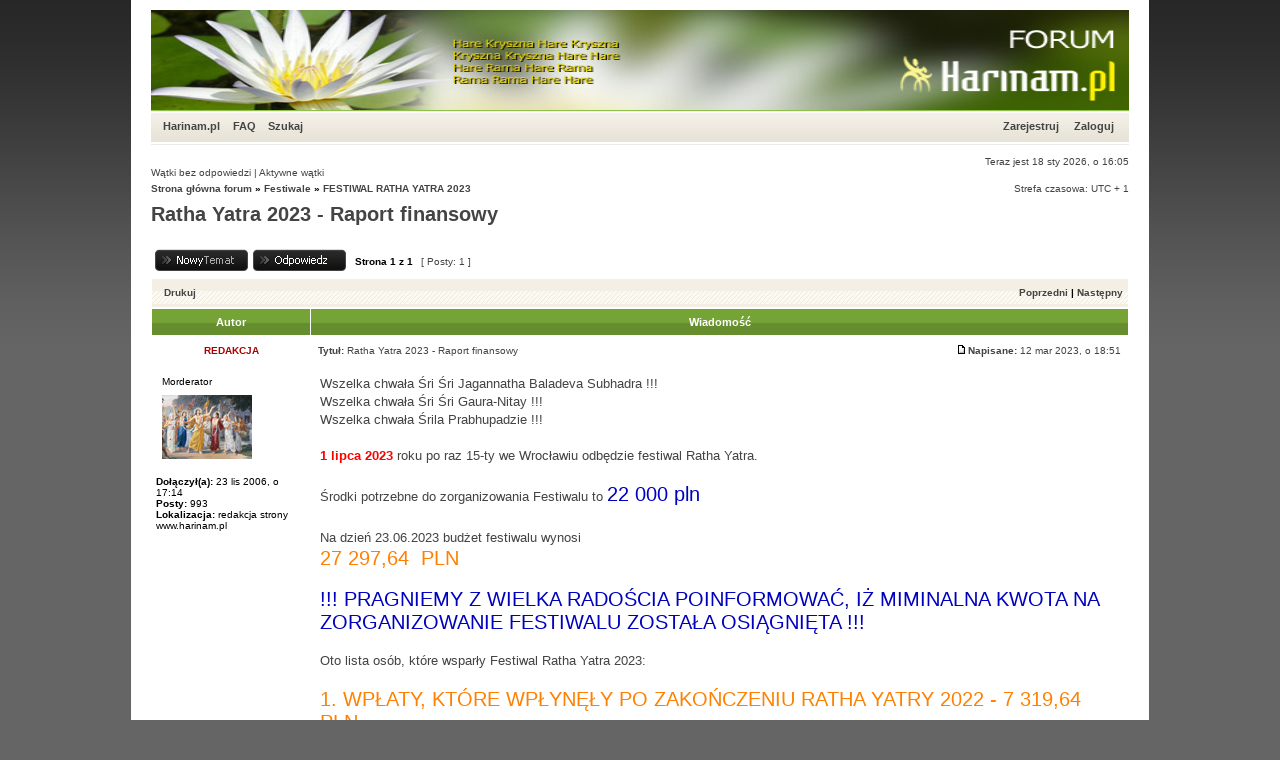

--- FILE ---
content_type: text/html; charset=UTF-8
request_url: https://forum.harinam.pl/viewtopic.php?f=64&t=2763&p=22520
body_size: 7793
content:
<!DOCTYPE html PUBLIC "-//W3C//DTD XHTML 1.0 Transitional//EN" "http://www.w3.org/TR/xhtml1/DTD/xhtml1-transitional.dtd">
<html xmlns="http://www.w3.org/1999/xhtml" dir="ltr" lang="pl" xml:lang="pl">
<head>

<meta http-equiv="content-type" content="text/html; charset=UTF-8" />
<meta http-equiv="content-language" content="pl" />
<meta http-equiv="content-style-type" content="text/css" />
<meta http-equiv="imagetoolbar" content="no" />
<meta name="resource-type" content="document" />
<meta name="distribution" content="global" />
<meta name="copyright" content="2000, 2002, 2005, 2007 phpBB Group" />
<meta name="keywords" content="" />
<meta name="description" content="" />
<meta http-equiv="X-UA-Compatible" content="IE=EmulateIE7; IE=EmulateIE9" />

        <!-- App Indexing for Google Search -->
        <link href="android-app://com.quoord.tapatalkpro.activity/tapatalk/forum.harinam.pl/?location=topic&amp;tid=2763&amp;page=1&amp;perpage=15" rel="alternate" />
        <link href="ios-app://307880732/tapatalk/forum.harinam.pl/?location=topic&amp;tid=2763&amp;page=1&amp;perpage=15" rel="alternate" />
        
        <meta property="al:android:package" content="com.quoord.tapatalkpro.activity" />
        <meta property="al:android:url" content="tapatalk://forum.harinam.pl/?location=topic&amp;tid=2763&amp;page=1&amp;perpage=15" />
        <meta property="al:android:app_name" content="Tapatalk" />
        <meta property="al:ios:url" content="tapatalk://forum.harinam.pl/?location=topic&amp;tid=2763&amp;page=1&amp;perpage=15" />
        <meta property="al:ios:app_store_id" content="307880732" />
        <meta property="al:ios:app_name" content="Tapatalk" />
        
        <!-- twitter app card start-->
        <!-- https://dev.twitter.com/docs/cards/types/app-card -->
        <meta name="twitter:card" content="app" />
    
        <meta name="twitter:app:id:iphone" content="307880732" />
        <meta name="twitter:app:url:iphone" content="tapatalk://forum.harinam.pl/?location=topic&amp;tid=2763&amp;page=1&amp;perpage=15" />
        <meta name="twitter:app:id:ipad" content="307880732" />
        <meta name="twitter:app:url:ipad" content="tapatalk://forum.harinam.pl/?location=topic&amp;tid=2763&amp;page=1&amp;perpage=15" />
        
        <meta name="twitter:app:id:googleplay" content="com.quoord.tapatalkpro.activity" />
        <meta name="twitter:app:url:googleplay" content="tapatalk://forum.harinam.pl/?location=topic&amp;tid=2763&amp;page=1&amp;perpage=15" />
        
    <!-- twitter app card -->
    

<title>forum.harinam.pl &bull; Zobacz wątek - Ratha Yatra 2023 - Raport finansowy</title>
<link rel="alternate" type="application/atom+xml" title="Kanał - forum.harinam.pl" href="https://forum.harinam.pl/feed.php" /><link rel="alternate" type="application/atom+xml" title="Kanał - Wszystkie działy" href="https://forum.harinam.pl/feed.php?mode=forums" /><link rel="alternate" type="application/atom+xml" title="Kanał - Dział - FESTIWAL RATHA YATRA 2023" href="https://forum.harinam.pl/feed.php?f=64" /><link rel="alternate" type="application/atom+xml" title="Kanał - Wątek - Ratha Yatra 2023 - Raport finansowy" href="https://forum.harinam.pl/feed.php?f=64&amp;t=2763" />

<!--
   phpBB style name: xandgreen
   Based on style:   subsilver2
   Original author:  Tom Beddard ( http://www.subBlue.com/ )
   Modified by:      StylerBB.net team ( http://stylerbb.net )

         NOTE: This page was generated by phpBB, the free open-source bulletin board package.
         The phpBB Group is not responsible for the content of this page and forum. For more       
       information about phpBB please visit http://www.phpbb.com
-->

<link rel="stylesheet" href="./styles/xandgreen/theme/stylesheet.css" type="text/css" />

<script type="text/javascript">
// <![CDATA[


function popup(url, width, height, name)
{
	if (!name)
	{
		name = '_popup';
	}

	window.open(url.replace(/&amp;/g, '&'), name, 'height=' + height + ',resizable=yes,scrollbars=yes,width=' + width);
	return false;
}

function jumpto()
{
	var page = prompt('Wprowadź numer strony, do której chcesz przejść:', '1');
	var per_page = '';
	var base_url = '';

	if (page !== null && !isNaN(page) && page == Math.floor(page) && page > 0)
	{
		if (base_url.indexOf('?') == -1)
		{
			document.location.href = base_url + '?start=' + ((page - 1) * per_page);
		}
		else
		{
			document.location.href = base_url.replace(/&amp;/g, '&') + '&start=' + ((page - 1) * per_page);
		}
	}
}

/**
* Find a member
*/
function find_username(url)
{
	popup(url, 760, 570, '_usersearch');
	return false;
}

/**
* Mark/unmark checklist
* id = ID of parent container, name = name prefix, state = state [true/false]
*/
function marklist(id, name, state)
{
	var parent = document.getElementById(id);
	if (!parent)
	{
		eval('parent = document.' + id);
	}

	if (!parent)
	{
		return;
	}

	var rb = parent.getElementsByTagName('input');
	
	for (var r = 0; r < rb.length; r++)
	{
		if (rb[r].name.substr(0, name.length) == name)
		{
			rb[r].checked = state;
		}
	}
}



// ]]>
</script>
</head>
<body class="ltr">

<a name="top"></a>

<div id="wrapheader">

	<div id="logodesc">
		<a href="./index.php?sid=e4f5fe6f12d70070ba41f96f1832355b"><img src="./styles/xandgreen/imageset/top.gif" width="978" height="100" alt="" title="" /></a>
	</div>

	<div id="menubar">
		<table width="100%" cellspacing="0">
		<tr>
			<td class="genmed">
				<a href="http://harinam.pl" style="margin-right: 10px;">Harinam.pl</a>
				<a href="./faq.php?sid=e4f5fe6f12d70070ba41f96f1832355b">FAQ</a>
				&nbsp; &nbsp;<a href="./search.php?sid=e4f5fe6f12d70070ba41f96f1832355b">Szukaj</a>
			</td>
			<td class="genmed" align="right">
				 &nbsp; &nbsp;<a href="./ucp.php?mode=register&amp;sid=e4f5fe6f12d70070ba41f96f1832355b">Zarejestruj</a>
					&nbsp; &nbsp; <a href="./ucp.php?mode=login&amp;sid=e4f5fe6f12d70070ba41f96f1832355b">Zaloguj</a>&nbsp;
			</td>
		</tr>
		</table>
	</div>
	<br />
	<div class="datebar">
		
		<span style="float: right;">Teraz jest 18 sty 2026, o 16:05</span>
	</div>

<br clear="all"/>
</div>

<div id="wrapcentre">

	
	<div class="searchbar">
		<span style="float: left;"><a href="./search.php?search_id=unanswered&amp;sid=e4f5fe6f12d70070ba41f96f1832355b">Wątki bez odpowiedzi</a> | <a href="./search.php?search_id=active_topics&amp;sid=e4f5fe6f12d70070ba41f96f1832355b">Aktywne wątki</a></span>
		
	</div>
	

	<br style="clear: both;" />

	<table class="tablebg" width="100%" cellspacing="0" cellpadding="0" style="margin-top: 5px;">
	<tr>
		<td class="row4">
			<p class="breadcrumbs"><a href="./index.php?sid=e4f5fe6f12d70070ba41f96f1832355b">Strona główna forum</a> &#187; <a href="./viewforum.php?f=37&amp;sid=e4f5fe6f12d70070ba41f96f1832355b">Festiwale</a> &#187; <a href="./viewforum.php?f=64&amp;sid=e4f5fe6f12d70070ba41f96f1832355b">FESTIWAL RATHA YATRA 2023</a></p>
			<p class="datetime">Strefa czasowa: UTC + 1 </p>
		</td>
	</tr>
	</table>

	<br />

<div id="pageheader">
	<h2><a class="titles" href="./viewtopic.php?f=64&amp;t=2763&amp;sid=e4f5fe6f12d70070ba41f96f1832355b">Ratha Yatra 2023 - Raport finansowy</a></h2>
</div>

<br clear="all" /><br />

<div id="pagecontent">

	<table width="100%" cellspacing="1">
	<tr>
		<td align="left" valign="middle" nowrap="nowrap">
		<a href="./posting.php?mode=post&amp;f=64&amp;sid=e4f5fe6f12d70070ba41f96f1832355b"><img src="./styles/xandgreen/imageset/pl-x-temat/button_topic_new.gif" alt="Utwórz nowy wątek" title="Utwórz nowy wątek" /></a>&nbsp;<a href="./posting.php?mode=reply&amp;f=64&amp;t=2763&amp;sid=e4f5fe6f12d70070ba41f96f1832355b"><img src="./styles/xandgreen/imageset/pl-x-temat/button_topic_reply.gif" alt="Odpowiedz w wątku" title="Odpowiedz w wątku" /></a>
		</td>
		
			<td class="nav" valign="middle" nowrap="nowrap">&nbsp;Strona <strong>1</strong> z <strong>1</strong><br /></td>
			<td class="gensmall" nowrap="nowrap">&nbsp;[ Posty: 1 ]&nbsp;</td>
			<td class="gensmall" width="100%" align="right" nowrap="nowrap"></td>
		
	</tr>
	</table>

	<table class="tablebg" width="100%" cellspacing="1">
	<tr>
		<td class="cat">
			<table width="100%" cellspacing="0">
			<tr>
				<td class="nav" nowrap="nowrap">&nbsp;
				<a href="./viewtopic.php?f=64&amp;t=2763&amp;sid=e4f5fe6f12d70070ba41f96f1832355b&amp;view=print" title="Drukuj">Drukuj</a>
				</td>
				<td class="nav" align="right" nowrap="nowrap"><a href="./viewtopic.php?f=64&amp;t=2763&amp;view=previous&amp;sid=e4f5fe6f12d70070ba41f96f1832355b">Poprzedni</a> | <a href="./viewtopic.php?f=64&amp;t=2763&amp;view=next&amp;sid=e4f5fe6f12d70070ba41f96f1832355b">Następny</a>&nbsp;</td>
			</tr>
			</table>
		</td>
	</tr>

	</table>


	<table class="tablebg" width="100%" cellspacing="1">
	
		<tr>
			<th>Autor</th>
			<th>Wiadomość</th>
		</tr>
	<tr class="row1">

			<td align="center" valign="middle">
				<a name="p22520"></a>
				<b class="postauthor" style="color: #AA0000">REDAKCJA</b>
			</td>
			<td width="100%" height="25">
				<table width="100%" cellspacing="0">
				<tr>
				
					<td class="gensmall" width="100%"><div style="float: left;">&nbsp;<b>Tytuł:</b> Ratha Yatra 2023 - Raport finansowy</div><div style="float: right;"><a href="./viewtopic.php?p=22520&amp;sid=e4f5fe6f12d70070ba41f96f1832355b#p22520"><img src="./styles/xandgreen/imageset/icon_post_target.gif" width="12" height="9" alt="Post" title="Post" /></a><b>Napisane:</b> 12 mar 2023, o 18:51&nbsp;</div></td>
				</tr>
				</table>
			</td>
		</tr>
		
		<tr class="row1">

			<td valign="top" class="profile">
				<table cellspacing="4" align="center" width="150">

			
				<tr>
					<td class="postdetails">Morderator</td>
				</tr>
			
				<tr>
					<td><img src="./download/file.php?avatar=61.jpg" width="90" height="64" alt="Avatar użytkownika" /></td>
				</tr>
			

				</table>

				<span class="postdetails">
					<br /><b>Dołączył(a):</b> 23 lis 2006, o 17:14<br /><b>Posty:</b> 993<br /><b>Lokalizacja:</b> redakcja strony www.harinam.pl
				</span>

			</td>
			<td valign="top">
				<table width="100%" cellspacing="5">
				<tr>
					<td>
					

						<div class="postbody">Wszelka chwała Śri Śri Jagannatha Baladeva Subhadra !!! <br />Wszelka chwała Śri Śri Gaura-Nitay !!! <br />Wszelka chwała Śrila Prabhupadzie !!!<br /><br /><span style="color: #FF0000"><span style="font-weight: bold">1 lipca 2023</span></span> roku po raz 15-ty we Wrocławiu odbędzie festiwal Ratha Yatra.<br /><br />Środki potrzebne do zorganizowania Festiwalu to <span style="color: #0000BF"><span style="font-size: 150%; line-height: normal">22 000 pln</span></span><br /><br />Na dzień 23.06.2023 budżet festiwalu wynosi <span style="color: #FF8000"><span style="font-size: 150%; line-height: normal"><br />27 297,64  PLN </span></span> <br /><br /><span style="font-size: 150%; line-height: normal"><span style="color: #0000BF">!!! PRAGNIEMY Z WIELKA RADOŚCIA POINFORMOWAĆ, IŻ MIMINALNA KWOTA NA ZORGANIZOWANIE FESTIWALU ZOSTAŁA OSIĄGNIĘTA !!!</span></span><br /><br />Oto lista osób, które wsparły Festiwal Ratha Yatra 2023:<br /><br /><span style="color: #FF8000"><span style="font-size: 150%; line-height: normal">1. WPŁATY, KTÓRE WPŁYNĘŁY PO ZAKOŃCZENIU RATHA YATRY 2022 - 7 319,64 PLN<br /><br />2. Dotacje zebrane na ZRZUTKA.PL - 3 124 PLN ( SZCZEGÓŁY <!-- m --><a class="postlink" href="https://zrzutka.pl/z/ry2023">https://zrzutka.pl/z/ry2023</a><!-- m --> )<br /><br />3. ANONIMOWI DARCZYŃCY - 1 309 PLN<br /><br />4. ANANGA MATAJI &amp; JAYARAMA PRABHU - 1 000 PLN<br /><br />DANADA GOPI MATAJI (ZŁOTRYJA) - 1 000 PLN<br /><br />DESHPANDE MANOJ - 1 000 PLN<br /><br />CHATURVEDI RASHMI BHUVANESHWAR -  1 000 PLN<br /><br />VIJAY PANDITA &amp; PANDITKA DASI(SZCZECIN) - 1 000 PLN<br /><br />9.SŁAWOMIR ŚMIEŁOWSKI (RAWICZ) - 550 PLN<br /><br />10. ASHUTOSH JOHRI - 500 PLN<br /><br />RADHIKA &amp; MADHAVA (JAWOR) - 500 PLN<br /><br />PREM PRABHU - 500 PLN<br /><br />13 YUGALA KISIORA PRABHU - 457 PLN <br /><br />14.SACI THAKURANI &amp; KUNTI SEVA - 400 PLN<br /><br />15.VRAJA-DUTA GOPALA PRABHU &amp; AMRTA-LAHARI MATAJI - 358 PLN<br /><br />16. URUGAYA PRABHU - 324 PLN<br /><br />17. HARI PARSADA Z RODZINĄ - 300 PLN<br /><br />18. INAMAR KUSHAGRA - 270 PLN<br /><br />19. KUMARI SUNDARI D.D. - 265 PLN<br /><br />20. DEVE MIRET.  - 251 PLN<br /><br />21. BHN.AGNIESZKA KIERSNOWSKA (WARSZAWA) - 216 PLN<br /><br />EWA  GĘBORA – CMIELÔW - 216 PLN<br /><br />KONDURU DEEPIKA – 216 PLN<br /><br />MITRAVINDA D. D. &amp; YOUVANA MADHAVA - 216 PLN <br /><br />25. AKARSINI MATAJI (KRAKÓW) -  200 PLN<br /><br />AUDARIA DHARANI  &amp; SYN JAROSŁAW - 200 PLN<br /><br />ANKUSH SWKER - 200 PLN<br /><br />DAS PELASH KANTI - 200 PLN<br /><br />DVARAKACYUTA PRABHU - 200 PLN<br /><br />INDRAJIT PAUL - 200 PLN<br /><br />KAMALINI D.D.&amp; VENU GOPAL DAS - 200 PLN<br /><br />KOSTRZEWSKI FAMILY - 200 PLN<br /><br />YADU SIMHA DASA - 200 PLN <br /><br />34. AUDARIA DHARANI MATAJI- 150 PLN<br /><br />35. MARYNE SMAHLIUK - 140 PLN<br /><br />36. RAMACHANDRAM JANGILI - 116 PLN<br /><br />37. DARIUSZ MAKARUK - 108 PLN<br /><br />GOVINDA-STHALI DASI &amp; PADMAVATI - 108 PLN<br /><br />PAWEŁ MARCZAK - 108 PLN <br /><br />JUSTYNA BARBARA PIASECKA (K.GORA) - 108 PLN<br /><br />SZYMANOWSKI MARIUSZ - 108 PLN<br /><br />JAŚODA GOPI - 108 PLN<br /><br />KAMALANANDA  PRABHU - 108 PLN<br /><br />PIOTR &amp; IŚVARI (WISŁA)  - 108 PLN<br /><br />PREMA HARI PRABHU Z RODZINĄ - 108 PLN<br /><br />RADHESH PRABHU - 108 PLN<br /><br />47. ANUPKUMAR SETH Z GOA  - 101 PLN<br /><br />CHATURVEDI RASHMI BHUVANESHWAR - 101 PLN<br /><br />GUPTA OLA  - 101 PLN<br /><br />VAHEI HINELI.- 101 PLN<br /><br />JAITLY TARUN – 101 PLN<br /><br />KAUSHAL PRAETI - 101 PLN<br /><br />53. ANTARANANDA - 100 PLN<br /><br /> DHARANIKANTHA - 100 PLN<br /><br />MARCIN ELIASZ RAWICZ - 100 PLN<br /><br />SAPNA SHARMA - 100 PLN<br /><br />SERGII LASHCHENKO - 100 PLN<br /><br />YOGESH PATEL - 100 PLN<br /><br />59.ADAM TOMASZ STRZELCZYK (ŁÓDŹ) - 54  PLN<br /><br />60.MATHUR DEVJIBHAI PATEL - 51 PLN<br /><br />CHANDEN DAS  -  51 PLN<br /><br />62. ARBIND NEGI – 50 PLN<br /><br />ARADHYA  DAS - 50 PLN<br /><br />ALEINIKOWA MARYNA - 50 PLN<br /><br />CHHNIMABHAI PATEL. (SAM) - 50 PLN<br /><br />AYPERI ATAYEVA (ŁÓDŹ) - 50 PLN<br /><br />JIGHASE RONEKKUMAR PATEL - 50 PLN <br /><br />68. ASHVINI ALCHETTI - 31 PLN<br /><br />69. . BRAHMA SAMHITA DAS -  16 PLN<br /><br />70. HARENDRA PRAPTAP SINGH - 11 PLN<br /><br /></span></span><br /><br /><br /> <span style="font-weight: bold"><span style="font-size: 150%; line-height: normal">!!! Dziękujemy serdecznie za wsparcie !!!</span></span><br /><br /><br />Poniżej podajemy nr.konta i dane do przelewu dla osób pragnących wesprzeć finansowo tę niezwykła inicjatywę<br /><br /><span style="color: #0000BF"><span style="font-weight: bold">Międzynarodowe Towarzystwo Świadomości Kryszny<br />Świątynia we Wrocławiu<br />ul. Brodzka 157<br />54- 067 Wrocław</span></span><br />Numer konta<br /><span style="color: #0000BF"><span style="font-weight: bold">53 1750 0012 0000 0000 4106 7397</span></span><br />W tytule wpłaty prosze wpisać:<br /><span style="color: #0000BF">RY2021</span> oraz <span style="color: #0000BF">imię i nazwisko</span> lub<span style="color: #0000BF"> imię duchowe</span><br /><br /><span style="color: #FF0000"><span style="font-weight: bold"><span style="font-style: italic">Jeśli ktoś z wpłacających nie życzy sobie by jego dane (imię i nazwisko lub imie duchowe) widniały w tym raporcie prosimy o taka informacje na adres <!-- e --><a href="mailto:xharinam.plx@gmail.com">xharinam.plx@gmail.com</a><!-- e --></span></span></span><br /><br />W imieniu organizatorów<br />W.s<br />Madhava Bhagavan das</div>

					
						<div class="postbody"><br />_________________<br /><!-- w --><a class="postlink" href="http://www.harinam.pl">http://www.harinam.pl</a><!-- w --></div>
					<br clear="all" /><br />

						<table width="100%" cellspacing="0">
						<tr valign="top">
							<td class="gensmall" align="right">
							
							</td>
						</tr>
						</table>
					</td>
				</tr>
				</table>
			</td>
		</tr>

		<tr class="row1">

			<td class="profile"><strong><a href="#wrapheader">Góra</a></strong></td>
			<td><div class="gensmall" style="float: left;"><img src="./styles/xandgreen/imageset/pl-x-temat/icon_user_offline.gif" alt="Offline" title="Offline" />&nbsp;<a href="./memberlist.php?mode=viewprofile&amp;u=61&amp;sid=e4f5fe6f12d70070ba41f96f1832355b"><img src="./styles/xandgreen/imageset/pl-x-temat/icon_user_profile.gif" alt="Zobacz profil" title="Zobacz profil" /></a> &nbsp;</div> <div class="gensmall" style="float: right;"><a href="./posting.php?mode=quote&amp;f=64&amp;p=22520&amp;sid=e4f5fe6f12d70070ba41f96f1832355b"><img src="./styles/xandgreen/imageset/pl-x-temat/icon_post_quote.gif" alt="Cytuj" title="Cytuj" /></a> &nbsp;</div></td>
	
		</tr>

	<tr>
		<td class="spacer" colspan="2" height="1"><img src="images/spacer.gif" alt="" width="1" height="1" /></td>
	</tr>
	</table>


	<table width="100%" cellspacing="1" class="tablebg">
	<tr align="center">
		<td class="cat"><form name="viewtopic" method="post" action="./viewtopic.php?f=64&amp;t=2763&amp;sid=e4f5fe6f12d70070ba41f96f1832355b"><span class="gensmall">Wyświetl posty nie starsze niż:</span> <select name="st" id="st"><option value="0" selected="selected">Wszystkie posty</option><option value="1">dzień</option><option value="7">tydzień</option><option value="14">2 tygodnie</option><option value="30">miesiąc</option><option value="90">3 miesiące</option><option value="180">6 miesięcy</option><option value="365">rok</option></select>&nbsp;<span class="gensmall">Sortuj wg</span> <select name="sk" id="sk"><option value="a">Autor</option><option value="t" selected="selected">Data</option><option value="s">Tytuł</option></select> <select name="sd" id="sd"><option value="a" selected="selected">Rosnąco</option><option value="d">Malejąco</option></select>&nbsp;<input class="btnlite" type="submit" value="Przejdź" name="sort" /></form></td>
	</tr>
	</table>

	<table width="100%" cellspacing="1">
	<tr>
		<td align="left" valign="middle" nowrap="nowrap">
		<a href="./posting.php?mode=post&amp;f=64&amp;sid=e4f5fe6f12d70070ba41f96f1832355b"><img src="./styles/xandgreen/imageset/pl-x-temat/button_topic_new.gif" alt="Utwórz nowy wątek" title="Utwórz nowy wątek" /></a>&nbsp;<a href="./posting.php?mode=reply&amp;f=64&amp;t=2763&amp;sid=e4f5fe6f12d70070ba41f96f1832355b"><img src="./styles/xandgreen/imageset/pl-x-temat/button_topic_reply.gif" alt="Odpowiedz w wątku" title="Odpowiedz w wątku" /></a>
		</td>
		
			<td class="nav" valign="middle" nowrap="nowrap">&nbsp;Strona <strong>1</strong> z <strong>1</strong><br /></td>
			<td class="gensmall" nowrap="nowrap">&nbsp;[ Posty: 1 ]&nbsp;</td>
			<td class="gensmall" nowrap="nowrap">Moderatorzy: <a href="./memberlist.php?mode=viewprofile&amp;u=14&amp;sid=e4f5fe6f12d70070ba41f96f1832355b" style="color: #00AA00;" class="username-coloured">Trisama</a>, <a href="./memberlist.php?mode=group&amp;g=8&amp;sid=e4f5fe6f12d70070ba41f96f1832355b">Morderatorzy</a></td>
			<td class="gensmall" width="100%" align="right" nowrap="nowrap"></td>
		
	</tr>
	</table>

</div>

<div id="pagefooter"></div>

<br clear="all" />
<table class="tablebg" width="100%" cellspacing="0" cellpadding="0" style="margin-top: 5px;">
	<tr>
		<td class="row4">
			<p class="breadcrumbs"><a href="./index.php?sid=e4f5fe6f12d70070ba41f96f1832355b">Strona główna forum</a> &#187; <a href="./viewforum.php?f=37&amp;sid=e4f5fe6f12d70070ba41f96f1832355b">Festiwale</a> &#187; <a href="./viewforum.php?f=64&amp;sid=e4f5fe6f12d70070ba41f96f1832355b">FESTIWAL RATHA YATRA 2023</a></p>
			<p class="datetime">Strefa czasowa: UTC + 1 </p>
		</td>
	</tr>
	</table>
	<br clear="all" />

	<table class="tablebg" width="100%" cellspacing="1">
	<tr>
		<td class="cat"><h4>Kto przegląda forum</h4></td>
	</tr>
	<tr>
		<td class="row1"><p class="gensmall">Użytkownicy przeglądający ten dział: Brak zidentyfikowanych użytkowników i 1 gość</p></td>
	</tr>
	</table>


<br clear="all" />

<table width="100%" cellspacing="1">
<tr>
	<td width="40%" valign="top" nowrap="nowrap" align="left"></td>
	<td align="right" valign="top" nowrap="nowrap"><span class="gensmall"><strong>Nie możesz</strong> rozpoczynać nowych wątków<br /><strong>Nie możesz</strong> odpowiadać w wątkach<br /><strong>Nie możesz</strong> edytować swoich postów<br /><strong>Nie możesz</strong> usuwać swoich postów<br /><strong>Nie możesz</strong> dodawać załączników<br /></span></td>
</tr>
</table>

<br clear="all" />

<table width="100%" cellspacing="0">
<tr>
	<td><form method="post" name="search" action="./search.php?sid=e4f5fe6f12d70070ba41f96f1832355b"><span class="gensmall">Szukaj:</span> <input class="post" type="text" name="keywords" size="20" /> <input class="btnlite" type="submit" value="Przejdź" /></form></td>
	<td align="right">
	<form method="post" name="jumpbox" action="./viewforum.php?sid=e4f5fe6f12d70070ba41f96f1832355b" onsubmit="if(document.jumpbox.f.value == -1){return false;}">

	<table cellspacing="0" cellpadding="0" border="0">
	<tr>
		<td nowrap="nowrap"><span class="gensmall">Skocz do:</span>&nbsp;<select name="f" onchange="if(this.options[this.selectedIndex].value != -1){ document.forms['jumpbox'].submit() }">

		
			<option value="-1">Wybierz dział</option>
		<option value="-1">------------------</option>
			<option value="19">Hare Kryszna - harinam.pl</option>
		
			<option value="1">&nbsp; &nbsp;pytania i odpowiedzi</option>
		
			<option value="2">&nbsp; &nbsp;rozmowy o duchowości</option>
		
			<option value="3">&nbsp; &nbsp;od kuchni</option>
		
			<option value="18">&nbsp; &nbsp;Śrila Prabhupada</option>
		
			<option value="40">&nbsp; &nbsp;akcja &quot;Harinam dla każdego&quot;</option>
		
			<option value="37">Festiwale</option>
		
			<option value="66">&nbsp; &nbsp;FESTIWAL RATHA YATRA 2025</option>
		
			<option value="65">&nbsp; &nbsp;FESTIWAL RATHA YATRA 2024</option>
		
			<option value="64" selected="selected">&nbsp; &nbsp;FESTIWAL RATHA YATRA 2023</option>
		
			<option value="63">&nbsp; &nbsp;FESTIWAL RATHA YATRA 2022</option>
		
			<option value="62">&nbsp; &nbsp;FESTIWAL RATHA YATRA 2021</option>
		
			<option value="61">&nbsp; &nbsp;FESTIWAL RATHA YATRA 2020</option>
		
			<option value="46">&nbsp; &nbsp;Ratha Yatra - archiwum</option>
		
			<option value="59">&nbsp; &nbsp;&nbsp; &nbsp;FESTIWAL RATHA YATRA 2018</option>
		
			<option value="58">&nbsp; &nbsp;&nbsp; &nbsp;Ratha Yatra 2017</option>
		
			<option value="56">&nbsp; &nbsp;&nbsp; &nbsp;Ratha Yatra 2016 - raport finansowy</option>
		
			<option value="54">&nbsp; &nbsp;&nbsp; &nbsp;Ratha Yatra 2016</option>
		
			<option value="47">&nbsp; &nbsp;&nbsp; &nbsp;Ratha Yatra 2013</option>
		
			<option value="43">&nbsp; &nbsp;&nbsp; &nbsp;Ratha Yatra 2012</option>
		
			<option value="36">&nbsp; &nbsp;&nbsp; &nbsp;Ratha Yatra 2010</option>
		
			<option value="33">&nbsp; &nbsp;&nbsp; &nbsp;Ratha Yatra Wrocław 2009</option>
		
			<option value="60">&nbsp; &nbsp;&nbsp; &nbsp;FESTIWAL RATHA YATRA 2019</option>
		
			<option value="44">&nbsp; &nbsp;Festiwal Nama Hatta - archiwum</option>
		
			<option value="51">&nbsp; &nbsp;&nbsp; &nbsp;Festiwal Nama Hatta 2014</option>
		
			<option value="45">&nbsp; &nbsp;&nbsp; &nbsp;Festiwal Nama Hatta 2013</option>
		
			<option value="42">&nbsp; &nbsp;&nbsp; &nbsp;Festiwal Nama Hatta 2012</option>
		
			<option value="39">&nbsp; &nbsp;&nbsp; &nbsp;Festiwal Nama Hatta 2011</option>
		
			<option value="38">&nbsp; &nbsp;&nbsp; &nbsp;Festiwal Nama-Hatta 2010</option>
		
			<option value="32">&nbsp; &nbsp;&nbsp; &nbsp;Festiwal Nama-Hatta 2009</option>
		
			<option value="31">&nbsp; &nbsp;&nbsp; &nbsp;Festiwal Nama-Hatta 2008</option>
		
			<option value="53">&nbsp; &nbsp;&nbsp; &nbsp;Festiwal Nama Hatta 2015</option>
		
			<option value="52">&nbsp; &nbsp;&nbsp; &nbsp;Ratha Yatra 2014</option>
		
			<option value="50">&nbsp; &nbsp;&nbsp; &nbsp;Budujemy Wóz dla Pana Jagannatha</option>
		
			<option value="25">Mistrzowie duchowi</option>
		
			<option value="26">&nbsp; &nbsp;Kryszna Kszetra Prabhu</option>
		
			<option value="27">&nbsp; &nbsp;Trivikrama Swami</option>
		
			<option value="28">&nbsp; &nbsp;Indradyumna Swami</option>
		
			<option value="29">&nbsp; &nbsp;Jayapataka Swami</option>
		
			<option value="30">&nbsp; &nbsp;Prahladananda Swami</option>
		
			<option value="20">Inne</option>
		
			<option value="4">&nbsp; &nbsp;ogłoszenia</option>
		
			<option value="5">&nbsp; &nbsp;sprawy różne</option>
		
			<option value="24">&nbsp; &nbsp;Wykłady online</option>
		
			<option value="49">&nbsp; &nbsp;Sankirtan</option>
		
			<option value="48">&nbsp; &nbsp;Nowe Śantipur - Projekt 2016</option>
		
			<option value="11">&nbsp; &nbsp;....skąd te dzwięki?....</option>
		
			<option value="15">&nbsp; &nbsp;zdrowie</option>
		
			<option value="7">&nbsp; &nbsp;o stronie</option>
		
			<option value="6">&nbsp; &nbsp;pomoc</option>
		
			<option value="34">&nbsp; &nbsp;Full Kontakt</option>
		
			<option value="21">Komentarze</option>
		
			<option value="8">&nbsp; &nbsp;Życie Yatry</option>
		
			<option value="9">&nbsp; &nbsp;Programy Otwarte</option>
		
			<option value="10">&nbsp; &nbsp;Inspiracje</option>
		
			<option value="16">&nbsp; &nbsp;Wieści ze Świata</option>
		
			<option value="17">&nbsp; &nbsp;Seminaria i Wykłady</option>
		
			<option value="22">&nbsp; &nbsp;Galeria Bóstw</option>
		

		</select>&nbsp;<input class="btnlite" type="submit" value="Przejdź" /></td>
	</tr>
	</table>

	</form>
</td>
</tr>
</table>

<img src="./cron.php?cron_type=tidy_cache&amp;sid=e4f5fe6f12d70070ba41f96f1832355b" width="1" height="1" alt="cron" />
</div>

<!--
	We request you retain the full copyright notice below including the link to www.phpbb.com.
	This not only gives respect to the large amount of time given freely by the developers
	but also helps build interest, traffic and use of phpBB3. If you (honestly) cannot retain
	the full copyright we ask you at least leave in place the "Powered by phpBB" line, with
	"phpBB" linked to www.phpbb.com. If you refuse to include even this then support on our
	forums may be affected.

	The phpBB Group : 2006
//-->

<div id="wrapfooter">
	
	<span class="copyright">Powered by <a href="http://www.phpbb.com/">phpBB</a> &copy; 2000, 2002, 2005, 2007 phpBB Group<br />
	Theme created <a href="http://www.stylerbb.net/">StylerBB.net</a>
	<br />Przyjazne użytkownikom polskie wsparcie phpBB3 - <a href="http://phpbb3.pl">phpBB3.PL</a> <!-- Jeżeli chcesz usunąć tę wiadomość, znajdziesz ją w pliku language/pl/common.php. Prosimy jednak o nie usuwanie jej, a przynajmniej zostawienie samego linku do phpBB3.PL --></span>
</div>

</body>
</html>